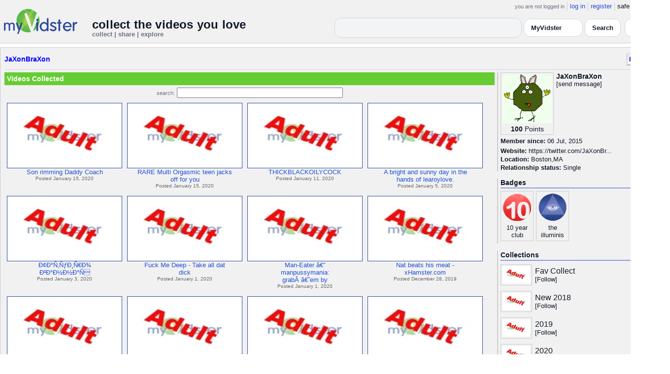

--- FILE ---
content_type: text/html; charset=UTF-8
request_url: https://api.myvidster.com/profile/JaXonBraXon
body_size: 9140
content:

<!DOCTYPE HTML PUBLIC "-//W3C//DTD HTML 4.01 Transitional//EN" "http://www.w3.org/TR/html4/loose.dtd">
<html>
<head>
<title>MyVidster | JaXonBraXon</title>
<meta http-equiv="Content-Type" content="text/html; charset=utf-8">
<meta name="description" content="">
<meta name="keywords" content="">
<link type="text/css" rel="stylesheet"  href="/css/style.css?type=css&v=144" />
<link type="text/css" rel="stylesheet"  href="/css/redmond/jquery-ui-1.8.22.custom.css?type=css&v=144" />
<link type="text/css" rel="stylesheet"  href="/css/smartbanner/jquery.smartbanner.css?type=css&v=144" />
<script type="text/javascript" src="/js/jquery-1.12.4.js?v=71"></script>
<script type="text/javascript" src="/js/jquery-migrate-1.4.1.js?v=71"></script>
<script type="text/javascript" src="/js/jquery-ui.min.js?v=71"></script>
<script type="text/javascript" src="/js/jquery.address-1.5.min.js?v=71"></script>
<script type="text/javascript" src="/js/myv_address.js?v=71"></script>
<script type="text/javascript" src="/js/jquery.qtip-1.0.0-rc3.min.js?v=71"></script>
<script type="text/javascript" src="/js/loadingoverlay.min.js?v=71"></script>
<script type="text/javascript" src="/js/vidster.js?v=71"></script>
<script type="text/javascript" src="/js/smartbanner/jquery.smartbanner.js?v=71"></script>
<script type="text/javascript" src="/js/feed.min.js?v=71"></script><script defer src="https://cdn.jsdelivr.net/npm/@cometchat/chat-embed@1.x.x/dist/main.js"></script><link rel="stylesheet" href="/prettyPhoto/css/prettyPhoto.css" type="text/css" media="screen" charset="utf-8" />
<script src="/prettyPhoto/js/jquery.prettyPhoto.js?v=5" type="text/javascript" charset="utf-8"></script>

<!-- Google tag (gtag.js) -->
<script async src="https://www.googletagmanager.com/gtag/js?id=G-578CWQBKGV"></script>
<script>
  window.dataLayer = window.dataLayer || [];
  function gtag(){dataLayer.push(arguments);}
  gtag('js', new Date());

  gtag('config', 'G-578CWQBKGV');
</script>
<script type="text/javascript">
  function report_photo(name,id) {
			if (confirm('Report this photo?')) {
				x = {action:"report_photo", name:""+name+"", id:""+id+""};
				l='/processor.php';
				$("#report_photo").load(l,x);
			}
		}
	
	  function block_user(disp_user_id,unblock) {
			if(unblock)
				var msg = "Unblock this user?";
			else
				var msg = "Block this user?"

			if (confirm(msg)) {
				x = {action:"block_user", disp_user_id:""+disp_user_id+"", unblock:""+unblock+""};
				l='/processor.php';
				$("#user_block").load(l,x);
			}
		}

	$(document).ready(function(){
		$("a[rel^='prettyPhoto']").prettyPhoto({
			markup: '<div class="pp_pic_holder"> \
						<div class="ppt">�</div> \
						<div class="pp_top"> \
							<div class="pp_left"></div> \
							<div class="pp_middle"></div> \
							<div class="pp_right"></div> \
						</div> \
						<div class="pp_content_container"> \
							<div class="pp_left"> \
							<div class="pp_right"> \
								<div class="pp_content"> \
									<div class="pp_loaderIcon"></div> \
									<div class="pp_fade"> \
										<a href="#" class="pp_expand" title="Expand the image">Expand</a> \
										<div class="pp_hoverContainer"> \
											<a class="pp_next" href="#">next</a> \
											<a class="pp_previous" href="#">previous</a> \
										</div> \
										<div id="pp_full_res"></div> \
										<div class="pp_details"> \
											<div class="pp_nav"> \
												<a href="#" class="pp_arrow_previous">Previous</a> \
												<p class="currentTextHolder">0/0</p> \
												<a href="#" class="pp_arrow_next">Next</a> \
											</div> \
											<p class="pp_description"></p> \
											<div id="report_photo"><a href="#" onclick="report_photo(\'JaXonBraXon\',\'1915521\');">Report image</a></div> \
											<a class="pp_close" href="#">Close</a> \
										</div> \
									</div> \
								</div> \
							</div> \
							</div> \
						</div> \
						<div class="pp_bottom"> \
							<div class="pp_left"></div> \
							<div class="pp_middle"></div> \
							<div class="pp_right"></div> \
						</div> \
					</div> \
					<div class="pp_overlay"></div>'
		});
	});

</script>
</head>
<body>
<script>(function(){const k='theme',s=localStorage.getItem(k),d=matchMedia('(prefers-color-scheme: dark)').matches;document.documentElement.setAttribute('data-theme',(s==='light'||s==='dark')?s:(d?'dark':'light'));})();</script>
		<style id="modern-header-vars">
		:root{
		  --bg:#0b0f17;
		  --text:#e5e7eb;
		  --muted:#9ca3af;
		  --card:#121826;
		  --border:#1f2937;
		  --accent:#60a5fa;
		  --accent-strong:#3b82f6;
		}
		@media (prefers-color-scheme: light){
		  :root{
		    --bg:#ffffff; --text:#111827; --muted:#6b7280; --card:#fafafc; --border:#e5e7eb;
		    --accent:#2563eb; --accent-strong:#1d4ed8;
		  }
		}
		html, body { background: var(--bg); }
		#myv_header, #myv_header * { color: var(--text); }
		#myv_header a { color: var(--accent); text-decoration: none; }
		#myv_header a:hover { color: var(--accent-strong); text-decoration: underline; }
		.home-header { font-size:20px; font-weight:700; letter-spacing:.2px; }
		.home-sub { color: var(--muted); font-size:12px; }
		.theme-toggle { padding:6px 10px; border:1px solid var(--border); background:var(--card); color:var(--text); border-radius:10px; cursor:pointer; }
		</style>
		   <div class="container" id="myv_header" style="padding-top:5px;">
				<table width="1360" border="0" align="center" cellspacing="0" cellpadding="0">
					<tr>
						<td>
							<table width="100%" cellspacing="0" cellpadding="0" border="0">
								<tr>
									<td width="165" valign="bottom">
										<table width="100%" cellspacing="0" cellpadding="0" border="0">
											<tr>
												<td ><a href="/"><IMG SRC="/images/myvidster_logo.png?v=1" BORDER="0"></a></td>
											</tr>
										</table>
									</td>
									<td><IMG SRC="/images/spacer.gif" WIDTH="8" HEIGHT="1" BORDER="0" ALT=""></td>
									<td valign="top">
										<table width="100%" cellspacing="0" cellpadding="0" border="0">
											<tr>
												<td align="right"><ul id="sddm">
						<li><span class="postdate">you are not logged in</span></li>
						<li><a href="/user/">log in</a></li>
						<li><a href="/user/registration.php">register</a></li>
						<li class="last">safe browsing: <a href="#" onClick="if (confirm('To disable safe browsing you must be at least 18 years of age.')) window.location='/disable_filter.php'">on</a></li>
					</ul></td>
											</tr>
											<tr>
												<td><IMG SRC="/images/spacer.gif" WIDTH="1" HEIGHT="8" BORDER="0" ALT=""></td>
											</tr>
											<tr>
												<td align="right">
													<table width="100%" cellspacing="0" cellpadding="0" border="0"><tr>
														<td valign="bottom" align="left"><span class="home-header">collect the videos you love</span><br><span class="home-sub">collect | share | explore</span></td>
														<td align="right">
															<script type="text/javascript">
						$(function() {
							$("#q")
							.bind( "keydown", function( event ) {
								if ( event.keyCode === $.ui.keyCode.TAB &&
										$( this ).data( "autocomplete" ).menu.active ) {
									event.preventDefault();
								}
							})
							.autocomplete({
								source: function( request, response ) {
									$.getJSON( "/search_callback.php?type=search", {
										term: extractLast( request.term )
									}, response );
								},
								search: function() {
									var term = extractLast( this.value );
									if ( term.length < 2 ) {
										return false;
									}
								},
								focus: function() { return false; },
								select: function( event, ui ) {
									var terms = split( this.value );
									terms.pop();
									terms.push( ui.item.value );
									terms.push( "" );
									this.value = terms.join( " " );
									return false;
								},
								minLength: 2,
								delay: 100
							});
						});
					</script>
					<div class="ui-widget">
						<form name="searchForm" id="searchForm" method="get" action="/search/">
							<input type="text" name="q" id="q" maxlength="175" value="" size="50">
							<select name="filter_by" class="filter_by">
				<option value="myvidster" selected>MyVidster</option>
				<option value="web">web</option>
				<option value="profiles">profiles</option>
				<option value="groups">groups</option>
				</select>
							<input type="submit" value="Search">
						</form>
					</div>
															
														</td><td><!-- Minimal add: the toggle button -->
															<button id="themeToggle" class="theme-toggle" style="margin-left:8px;margin-bottom:2px;">🌙 Dark</button></td></tr>
													</table>
												</td>
											</tr>
										</table>
									</td>
								</tr>
							</table>
						</td>
					</tr>
					<tr>
						<td><IMG SRC="/images/spacer.gif" WIDTH="1" HEIGHT="10" BORDER="0" ALT=""></td>
					</tr>
				</table>
			</div>
			<!-- Minimal add: click handler -->
			<script>(function(){var b=document.getElementById("themeToggle");if(!b)return;var H=document.documentElement,k="theme";function L(){b.textContent=H.getAttribute("data-theme")==="dark"?"☀️ Light":"🌙 Dark"}b.addEventListener("click",function(){var n=H.getAttribute("data-theme")==="dark"?"light":"dark";H.setAttribute("data-theme",n);localStorage.setItem(k,n);L()});L()})();</script>
			<div class="container2">
<table align="center" width="1360" cellspacing="0" cellpadding="0" border="0" style="background-color:white">
	<tr><td><div class="container3"><table align="center" width="100%" cellpadding="0"
		cellspacing="0" border="0">
			<tr><td align="left" valign="top"><div class="details_header">
						<table width="100%" cellpadding="0" cellspacing="0">
						<tr><td align="left"><a name="channel"></a><h2><a href="/profile/JaXonBraXon">JaXonBraXon</a></h2></td><td align="right" valign="top"><button name="subscribe" class="mybutton" onClick="window.location='/subscriptions/&action=add&action_id=1915521&action_type=user'" />Follow user</button></td></tr>
			</table></div></td></tr>
			<tr><td><IMG SRC="//cdn2.myvidster.com/images/spacer.gif" WIDTH="1" HEIGHT="5" BORDER="0"></td></tr>
			<tr><td><table width="100%" align='center' border="0" cellpadding="0"
					cellspacing="0">
			<tr><td align="left" valign="top" width="995"><div class="details3">
			<table width="100%" cellpadding="0" cellspacing="0" border="0">
			<tr><td><div id="infobox2"><table cellspacing="0" cellpadding="0" width="100%"><tr><td><h2>Videos Collected</h2></td></tr></table></div></td></tr>
			<tr><td><IMG SRC="//cdn2.myvidster.com/images/spacer.gif" WIDTH="1" HEIGHT="5" BORDER="0"></td></tr>
			<tr><td><div align="center" style=""><form name="searchForm" id="searchForm" method="get" action="/search/">
							<span class="postdate">search:</span> <input type="text" name="q" id="q" maxlength="132" value="" size="40">
							<input type="hidden" name="filter_by" value="user_1915521">
						</form>
					</div></td></tr>
			<tr><td><div id="thumb_space"><table cellpadding=0 cellspacing=0 width="100%"><tr><td><div id="thumbnail-container" class="clearfix"><ul class="slides clearfix"><li class="thumbnail">
						<a href='/video/208010143/Son_rimming_Daddy_Coach' class="fetch_preview" id="accb8d92737d57316c59dd4f5beceb68"><img class="photos" width="230" height="129" src="//cdn2.myvidster.com/images/adult.jpg"></a>
					<div class="mvp_grid_panel_title">
						<a href="/video/208010143/Son_rimming_Daddy_Coach">Son rimming Daddy Coach</a>
					</div>
					<div class='mvp_grid_panel_details'>
						Posted January 15, 2020
					</div></li>
<li class="thumbnail">
						<a href='/video/208004918/RARE_Multi_Orgasmic_teen_jacks_off_for_you' class="fetch_preview" id="bba641456752fbaa7218bf1ebd698d37"><img class="photos" width="230" height="129" src="//cdn2.myvidster.com/images/adult.jpg"></a>
					<div class="mvp_grid_panel_title">
						<a href="/video/208004918/RARE_Multi_Orgasmic_teen_jacks_off_for_you">RARE Multi Orgasmic teen jacks<br>off for you</a>
					</div>
					<div class='mvp_grid_panel_details'>
						Posted January 15, 2020
					</div></li>
<li class="thumbnail">
						<a href='/video/207656249/THICKBLACKOILYCOCK' class="fetch_preview" id="eb9eeef8440ebbbf858391680b162e02"><img class="photos" width="230" height="129" src="//cdn2.myvidster.com/images/adult.jpg"></a>
					<div class="mvp_grid_panel_title">
						<a href="/video/207656249/THICKBLACKOILYCOCK">THICKBLACKOILYCOCK</a>
					</div>
					<div class='mvp_grid_panel_details'>
						Posted January 11, 2020
					</div></li>
<li class="thumbnail">
						<a href='/video/207065201/A_bright_and_sunny_day_in_the_hands_of_learoylove' class="fetch_preview" id="fa61339ca5f722f06805c6ab20e32142"><img class="photos" width="230" height="129" src="//cdn2.myvidster.com/images/adult.jpg"></a>
					<div class="mvp_grid_panel_title">
						<a href="/video/207065201/A_bright_and_sunny_day_in_the_hands_of_learoylove">A bright and sunny day in the<br>hands of learoylove.</a>
					</div>
					<div class='mvp_grid_panel_details'>
						Posted January 5, 2020
					</div></li>
<div class="empty_clear_floats" style="height: 5px"></div><li class="thumbnail">
						<a href='/video/206871674/___CREAMPIE' class="fetch_preview" id="887a8b364ce5d9f7ba8e4b9e7c836454"><img class="photos" width="230" height="129" src="//cdn2.myvidster.com/images/adult.jpg"></a>
					<div class="mvp_grid_panel_title">
						<a href="/video/206871674/___CREAMPIE">Ð¢Ð°Ñ‚ÑƒÐ¸Ñ€Ð¾<br>Ð²Ð°Ð½Ð½Ð°Ñ</a>
					</div>
					<div class='mvp_grid_panel_details'>
						Posted January 3, 2020
					</div></li>
<li class="thumbnail">
						<a href='/video/206635358/Fuck_Me_Deep_-_Take_all_dat_dick' class="fetch_preview" id="01ca2a014a0f7788760ab468494b3e11"><img class="photos" width="230" height="129" src="//cdn2.myvidster.com/images/adult.jpg"></a>
					<div class="mvp_grid_panel_title">
						<a href="/video/206635358/Fuck_Me_Deep_-_Take_all_dat_dick">Fuck Me Deep - Take all dat<br>dick</a>
					</div>
					<div class='mvp_grid_panel_details'>
						Posted January 1, 2020
					</div></li>
<li class="thumbnail">
						<a href='/video/206635247/Man-Eater_manpussymania_grabem_by_the_pussy' class="fetch_preview" id="9484bd187366759402cdf26fe10a53f9"><img class="photos" width="230" height="129" src="//cdn2.myvidster.com/images/adult.jpg"></a>
					<div class="mvp_grid_panel_title">
						<a href="/video/206635247/Man-Eater_manpussymania_grabem_by_the_pussy">Man-Eater â€”<br>manpussymania:<br>grabÂ â€˜em by</a>
					</div>
					<div class='mvp_grid_panel_details'>
						Posted January 1, 2020
					</div></li>
<li class="thumbnail">
						<a href='/video/206245886/Nat_beats_his_meat_-_xHamstercom' class="fetch_preview" id="cbcf30ce9d96745383e14531960a90c5"><img class="photos" width="230" height="129" src="//cdn2.myvidster.com/images/adult.jpg"></a>
					<div class="mvp_grid_panel_title">
						<a href="/video/206245886/Nat_beats_his_meat_-_xHamstercom">Nat beats his meat -<br>xHamster.com</a>
					</div>
					<div class='mvp_grid_panel_details'>
						Posted December 28, 2019
					</div></li>
<div class="empty_clear_floats" style="height: 5px"></div><li class="thumbnail">
						<a href='/video/206244957/Lots_of_Baby_Oil_on_my_Black_Dick_Helps_Me_Shoot_Cum_-_Pornhubcom' class="fetch_preview" id="a522e6d7dfa9ac2200d7404f5666fcc6"><img class="photos" width="230" height="129" src="//cdn2.myvidster.com/images/adult.jpg"></a>
					<div class="mvp_grid_panel_title">
						<a href="/video/206244957/Lots_of_Baby_Oil_on_my_Black_Dick_Helps_Me_Shoot_Cum_-_Pornhubcom">Lots of Baby Oil on my Black<br>Dick Helps Me Shoot Cum -</a>
					</div>
					<div class='mvp_grid_panel_details'>
						Posted December 28, 2019
					</div></li>
<li class="thumbnail">
						<a href='/video/203767522/JACKPOTS_WORLD_mufasakeef_My_all_day_everyday_natural_habitat' class="fetch_preview" id="a5f66a2cf3c3a38f818d312f759e8081"><img class="photos" width="230" height="129" src="//cdn2.myvidster.com/images/adult.jpg"></a>
					<div class="mvp_grid_panel_title">
						<a href="/video/203767522/JACKPOTS_WORLD_mufasakeef_My_all_day_everyday_natural_habitat">JACKPOTS&#039; WORLD â€”<br>mufasakeef: My all day e</a>
					</div>
					<div class='mvp_grid_panel_details'>
						Posted November 29, 2019
					</div></li>
<li class="thumbnail">
						<a href='/video/203764855/PLATA_O_PLOMO18_ONLY_-_When_you_scroll_through_tumblr_long_enough_this_tends_to_be_the_out_cum' class="fetch_preview" id="015340135dbbd53db4a05474e000b10f"><img class="photos" width="230" height="129" src="//cdn2.myvidster.com/images/adult.jpg"></a>
					<div class="mvp_grid_panel_title">
						<a href="/video/203764855/PLATA_O_PLOMO18_ONLY_-_When_you_scroll_through_tumblr_long_enough_this_tends_to_be_the_out_cum">PLATA O PLOMO18  ONLY - When<br>you scroll through tumblr</a>
					</div>
					<div class='mvp_grid_panel_details'>
						Posted November 29, 2019
					</div></li>
<li class="thumbnail">
						<a href='/video/203012978/Horny_Man_Oozing_Precum_and_Masturbating_while_Watching_Porn_-_Pornhubcom' class="fetch_preview" id="77650774ea392dfaf9e10dcec1069b2d"><img class="photos" width="230" height="129" src="//cdn2.myvidster.com/images/adult.jpg"></a>
					<div class="mvp_grid_panel_title">
						<a href="/video/203012978/Horny_Man_Oozing_Precum_and_Masturbating_while_Watching_Porn_-_Pornhubcom">Horny Man Oozing Precum and<br>Masturbating while Watchin</a>
					</div>
					<div class='mvp_grid_panel_details'>
						Posted November 18, 2019
					</div></li>
<div class="empty_clear_floats" style="height: 5px"></div><li class="thumbnail">
						<a href='/video/202965760/My_Special_Thong_w_Richard_Dito_Meninos_Bareback' class="fetch_preview" id="b74500fe39026ba3b57beb949c34634b"><img class="photos" width="230" height="129" src="//cdn2.myvidster.com/images/adult.jpg"></a>
					<div class="mvp_grid_panel_title">
						<a href="/video/202965760/My_Special_Thong_w_Richard_Dito_Meninos_Bareback">My Special Thong w Richard<br>&amp; Dito Meninos Bareback</a>
					</div>
					<div class='mvp_grid_panel_details'>
						Posted November 17, 2019
					</div></li>
<li class="thumbnail">
						<a href='/video/201776632/Solo_with_Cum_-_Pornhubcom' class="fetch_preview" id="766d9366545d980d9d4ebe28180b38aa"><img class="photos" width="230" height="129" src="//cdn2.myvidster.com/images/adult.jpg"></a>
					<div class="mvp_grid_panel_title">
						<a href="/video/201776632/Solo_with_Cum_-_Pornhubcom">Solo with Cum - Pornhub.com</a>
					</div>
					<div class='mvp_grid_panel_details'>
						Posted November 3, 2019
					</div></li>
<li class="thumbnail">
						<a href='/video/201776603/Solo_with_Cum_-_Pornhubcom' class="fetch_preview" id="766d9366545d980d9d4ebe28180b38aa"><img class="photos" width="230" height="129" src="//cdn2.myvidster.com/images/adult.jpg"></a>
					<div class="mvp_grid_panel_title">
						<a href="/video/201776603/Solo_with_Cum_-_Pornhubcom">Solo with Cum - Pornhub.com</a>
					</div>
					<div class='mvp_grid_panel_details'>
						Posted November 3, 2019
					</div></li>
<li class="thumbnail">
						<a href='/video/201776571/Solo_with_Cum_-_Pornhubcom' class="fetch_preview" id="766d9366545d980d9d4ebe28180b38aa"><img class="photos" width="230" height="129" src="//cdn2.myvidster.com/images/adult.jpg"></a>
					<div class="mvp_grid_panel_title">
						<a href="/video/201776571/Solo_with_Cum_-_Pornhubcom">Solo with Cum - Pornhub.com</a>
					</div>
					<div class='mvp_grid_panel_details'>
						Posted November 3, 2019
					</div></li>
<div class="empty_clear_floats" style="height: 5px"></div></ul></div></td></tr><tr><td align="right"><div class="pagination"><span class="disabled" >&lt; prev</span><span class="current">1</span><a href="#user"
						rel="address:/2 nofollow"
						onClick="display_user('1915521','2','16','393');">2</a><a href="#user"
						rel="address:/3 nofollow"
						onClick="display_user('1915521','3','16','393');">3</a><a href="#user"
						rel="address:/4 nofollow"
						onClick="display_user('1915521','4','16','393');">4</a><a href="#user"
						rel="address:/5 nofollow"
						onClick="display_user('1915521','5','16','393');">5</a><a href="#user"
						rel="address:/6 nofollow"
						onClick="display_user('1915521','6','16','393');">6</a><a href="#user"
						rel="address:/7 nofollow"
						onClick="display_user('1915521','7','16','393');">7</a><a href="#user"
						rel="address:/8 nofollow"
						onClick="display_user('1915521','8','16','393');">8</a><a href="#user"
						rel="address:/9 nofollow"
						onClick="display_user('1915521','9','16','393');">9</a>...<a href="#user"
					rel="address:/24 nofollow"
					onClick="display_user('1915521','24','16','393');">24</a><a href="#user"
					rel="address:/25 nofollow"
					onClick="display_user('1915521','25','16','393');">25</a><a href="javascript:void(0);" 
				rel="address:/2 nofollow"
				onclick="display_user('1915521','2','16','393');" >next &gt;</a></div>
</td></tr></table></div><script type="text/javascript">
					 $(document).ready(function(){
						if ($.address.pathNames() > 1) {
							display_user(1915521,$.address.pathNames(),16);
						}			
					});
				</script></td></tr></table></div></td>
		<td><IMG SRC="//cdn2.myvidster.com/images/spacer.gif" WIDTH="5" HEIGHT="1" BORDER="0"></td>
		<td valign="top" width=""><table cellpadding=0 cellspacing=0 width="100%">
			<tr><td><div class="details_video">
					<table cellpadding=0 cellspacing=0 width="100%" border=0>	
						<tr><td>
								<div style="position:relative;">
								<div class="vidthumbnail" style="margin-right:5px;">
								<a href="https://www.gravatar.com/avatar/e93b490ac7638f302f1f365f4f285dbd?s=100&d=monsterid&r=pg&forcedefault=1" rel="prettyPhoto">
									<img src="https://www.gravatar.com/avatar/e93b490ac7638f302f1f365f4f285dbd?s=100&d=monsterid&r=pg&forcedefault=1" width="100" height="100">
								</a>
							
							<div align="center"style="font-size:14px; padding-top: 3px;">
								
								<b>100</b>
							<a id='test' href="/docs/help#q15" class="test">Points</a>	
							</div>			
							</div>			 
							<script type="text/javascript">
							// Create the tooltips only on document load
							$(document).ready(function() 
							{
							   // Match all link elements with href attributes within the content div
							   $('#test').qtip(
							   {
							   		content: '<div style ="padding-left: 10px;"> To earn points:<li>Flag videos as broken/inappropriate</li><li>Add filters to videos that have none</li><a href="/docs/help#q15">Tell me more!</a></div>',
							    	position: {
						            	corner: {
							               target: 'bottomRight', // Position the tooltip above the link
							               tooltip: 'topLeft'
						            	},
							            adjust: {
							               screen: true // Keep the tooltip on-screen at all times
							            }
						         	},
						         	show: { 
							            solo: true,
										delay: 800
							        },
						         	hide: {
										delay: 200,
										fixed: true
									},
									events: {
										render: function(event, api) {
											api.set('hide.event', false);
										}
									},
						        	style: {
							            tip: true,
							            border: {
							               width: 0,
							               radius: 4,
							               color: '#5CDE58'
							            },
							            name: 'light', // Use the default light style
							            width: 250 // Set the tooltip width
						        	}
							   });
							});
							</script>
							<h2>JaXonBraXon</h2>[<a href="/user/?errorcode=2&redirect=%2Fuser%2Fhome.php%3Fredirect%3D%252Fprofile%2FJaXonBraXon" title="Send JaXonBraXon a private message"><span id="online_status">send message</span></a>]
								<div style="top:0px;right:0px;position:absolute;"><a href="/rss/user/1915521"><img src="//cdn2.myvidster.com/images/rss_28.png" border="0" title="RSS feed"></a></div>
								</div>
						</td></tr>
						<tr><td><IMG SRC="//cdn2.myvidster.com/images/spacer.gif" WIDTH="1" HEIGHT="5" BORDER="0"></td></tr>
						<tr><td><B>Member since:</B> 06 Jul, 2015</td></tr>
						<tr><td><IMG SRC="//cdn2.myvidster.com/images/spacer.gif" WIDTH="1" HEIGHT="5" BORDER="0"></td></tr>
						<tr><td><B>Website:</B> <a href="https://twitter.com/JaXonBraXon" target="_blank" rel="noopener noreferrer">https://twitter.com/JaXonBr...</a></td></tr>
						<tr><td><IMG SRC="//cdn2.myvidster.com/images/spacer.gif" WIDTH="1" HEIGHT="2" BORDER="0"></td></tr>
						<tr><td><B>Location:</B> Boston,MA</td></tr>
						<tr><td><IMG SRC="//cdn2.myvidster.com/images/spacer.gif" WIDTH="1" HEIGHT="2" BORDER="0"></td></tr>
						<tr><td><B>Relationship status:</B> Single</td></tr>
						
					</table>
				</div></td></tr>
			<tr><td><IMG SRC="//cdn2.myvidster.com/images/spacer.gif" WIDTH="1" HEIGHT="15" BORDER="0"></td></tr>
			
			<tr><td><div class="details_video">
					<table cellpadding=0 cellspacing=0 width="100%">	
						<tr><td><h2>Badges</h2></td></tr>
						<tr>
							<td><img src="//cdn2.myvidster.com/images/spacer.gif" width="1" height="2" border="0" alt=""></td>
						</tr>
						<tr>
							<td><div class="border2"><img src="//cdn2.myvidster.com/images/spacer.gif" width="300" height="5" border="0" alt=""></div></td>
						</tr>
						<tr><td>
							<div class="badge"><img src="//cdn2.myvidster.com/images/badges/yearclub10.png?v=1" title="10 year club"><div style="margin-top:5px;">10 year<br>club</div></div><div class="badge"><img src="//cdn2.myvidster.com/images/badges/allseeingeye.png?v=1" title="has over 500 followers!"><div style="margin-top:5px;">the<br>illuminis</div></div>
						</td></tr>
					</table>
				</div></td></tr>
			<tr>
			<tr><td><IMG SRC="//cdn2.myvidster.com/images/spacer.gif" WIDTH="1" HEIGHT="15" BORDER="0"></td></tr>
			<tr><td><div class="details_video">
					<table cellpadding=0 cellspacing=0 width="100%">	
						<tr><td><h2>Collections</h2></td></tr>
						<tr>
							<td><img src="//cdn2.myvidster.com/images/spacer.gif" width="1" height="2" border="0" alt=""></td>
						</tr>
						<tr>
							<td><div class="border2"><img src="//cdn2.myvidster.com/images/spacer.gif" width="300" height="5" border="0" alt=""></div></td>
						</tr>
						<tr><td><ul class="vid_list"><li><div style="display: block;height:50px;"><div class="vidthumbnail" style="margin-right:6px;margin-bottom:6px;">
					<a href="/collection/994324"><img src="//cdn2.myvidster.com/images/adult.jpg" height="35" width="56" border="0" alt="thumbnail" title="Fav Collect"></a></div><div style="padding-top:5px;"><a href="/collection/994324" style="font-size:16px;">Fav Collect</a><BR>[<a href="/subscriptions/&action=add&action_id=994324&action_type=gallery">Follow</a>]</div></div></li><li><div style="display: block;height:50px;"><div class="vidthumbnail" style="margin-right:6px;margin-bottom:6px;">
					<a href="/collection/1516843"><img src="//cdn2.myvidster.com/images/adult.jpg" height="35" width="56" border="0" alt="thumbnail" title="New 2018"></a></div><div style="padding-top:5px;"><a href="/collection/1516843" style="font-size:16px;">New 2018</a><BR>[<a href="/subscriptions/&action=add&action_id=1516843&action_type=gallery">Follow</a>]</div></div></li><li><div style="display: block;height:50px;"><div class="vidthumbnail" style="margin-right:6px;margin-bottom:6px;">
					<a href="/collection/1682002"><img src="//cdn2.myvidster.com/images/adult.jpg" height="35" width="56" border="0" alt="thumbnail" title="2019"></a></div><div style="padding-top:5px;"><a href="/collection/1682002" style="font-size:16px;">2019</a><BR>[<a href="/subscriptions/&action=add&action_id=1682002&action_type=gallery">Follow</a>]</div></div></li><li><div style="display: block;height:50px;"><div class="vidthumbnail" style="margin-right:6px;margin-bottom:6px;">
					<a href="/collection/2071115"><img src="//cdn2.myvidster.com/images/adult.jpg" height="35" width="56" border="0" alt="thumbnail" title="2020"></a></div><div style="padding-top:5px;"><a href="/collection/2071115" style="font-size:16px;">2020</a><BR>[<a href="/subscriptions/&action=add&action_id=2071115&action_type=gallery">Follow</a>]</div></div></li></ul></td></tr>
						
					</table>
				</div></td></tr>
			<tr><td><IMG SRC="//cdn2.myvidster.com/images/spacer.gif" WIDTH="1" HEIGHT="15" BORDER="0"></td></tr>
			
			<tr><td><div class="details_video">
					<table cellpadding=0 cellspacing=0 width="100%">	
						<tr><td><h2>Followers (922)</h2> [<a href="/profile/JaXonBraXon/followers">show all</a>]</td></tr>
						<tr>
							<td><img src="//cdn2.myvidster.com/images/spacer.gif" width="1" height="4" border="0" alt=""></td>
						</tr>
						<tr>
							<td><div class="border2"><img src="//cdn2.myvidster.com/images/spacer.gif" width="300" height="5" border="0" alt=""></div></td>
						</tr>
						<tr><td><div class="users"><div class="vidthumbnail" style="margin-right:6px;margin-bottom:6px;">
						<a href="/profile/CockhungryM"><img src="https://cdn2.myvidster.com/user/images/profile/368643_sm.jpg?v=1742457751" height="35" width="35" border="0" alt="thumbnail" title="CockhungryM" ></a>
						</div><div class="vidthumbnail" style="margin-right:6px;margin-bottom:6px;">
						<a href="/profile/Leonpw92"><img src="https://cdn2.myvidster.com/user/images/profile/1993257_sm.jpg?v=1450885611" height="35" width="35" border="0" alt="thumbnail" title="Leonpw92" ></a>
						</div><div class="vidthumbnail" style="margin-right:6px;margin-bottom:6px;">
						<a href="/profile/GonnaTryThis"><img src="https://cdn2.myvidster.com/user/images/profile/1933777_sm.jpg?v=1477129866" height="35" width="35" border="0" alt="thumbnail" title="GonnaTryThis" ></a>
						</div><div class="vidthumbnail" style="margin-right:6px;margin-bottom:6px;">
						<a href="/profile/got_my_own"><img src="https://cdn2.myvidster.com/user/images/profile/82983_sm.jpg?v=1460248675" height="35" width="35" border="0" alt="thumbnail" title="got_my_own" ></a>
						</div><div class="vidthumbnail" style="margin-right:6px;margin-bottom:6px;">
						<a href="/profile/Mesohung"><img src="https://cdn2.myvidster.com/user/images/profile/1973444_sm.jpg?v=1448648413" height="35" width="35" border="0" alt="thumbnail" title="Mesohung" ></a>
						</div><div class="vidthumbnail" style="margin-right:6px;margin-bottom:6px;">
						<a href="/profile/dureonmikado"><img src="https://cdn2.myvidster.com/user/images/profile/100882_sm.jpg?v=1560045854" height="35" width="35" border="0" alt="thumbnail" title="dureonmikado" ></a>
						</div><div class="vidthumbnail" style="margin-right:6px;margin-bottom:6px;">
						<a href="/profile/tybae20"><img src="https://cdn2.myvidster.com/user/images/profile/939375_sm.jpg?v=1465821727" height="35" width="35" border="0" alt="thumbnail" title="tybae20" ></a>
						</div><div class="vidthumbnail" style="margin-right:6px;margin-bottom:6px;">
						<a href="/profile/hotboi8907"><img src="https://cdn2.myvidster.com/user/images/profile/114083_sm.jpg?v=1512674161" height="35" width="35" border="0" alt="thumbnail" title="hotboi8907" ></a>
						</div><div class="vidthumbnail" style="margin-right:6px;margin-bottom:6px;">
						<a href="/profile/BxxJxx"><img src="https://cdn2.myvidster.com/user/images/profile/2010947_sm.jpg?v=1669864112" height="35" width="35" border="0" alt="thumbnail" title="BxxJxx" ></a>
						</div><div class="vidthumbnail" style="margin-right:6px;margin-bottom:6px;">
						<a href="/profile/XxxYoungSexyxxX"><img src="https://cdn2.myvidster.com/user/images/profile/485223_sm.jpg?v=1470069960" height="35" width="35" border="0" alt="thumbnail" title="XxxYoungSexyxxX" ></a>
						</div><div class="vidthumbnail" style="margin-right:6px;margin-bottom:6px;">
						<a href="/profile/NCPlayboy32"><img src="https://cdn2.myvidster.com/user/images/profile/480309_sm.jpg?v=1432129801" height="35" width="35" border="0" alt="thumbnail" title="NCPlayboy32" ></a>
						</div><div class="vidthumbnail" style="margin-right:6px;margin-bottom:6px;">
						<a href="/profile/hardantight"><img src="https://cdn2.myvidster.com/user/images/profile/468753_sm.jpg?v=1386704588" height="35" width="35" border="0" alt="thumbnail" title="hardantight" ></a>
						</div><div class="vidthumbnail" style="margin-right:6px;margin-bottom:6px;">
						<a href="/profile/detra"><img src="https://cdn2.myvidster.com/user/images/profile/323697_sm.jpg?v=1538556152" height="35" width="35" border="0" alt="thumbnail" title="detra" ></a>
						</div><div class="vidthumbnail" style="margin-right:6px;margin-bottom:6px;">
						<a href="/profile/colleionkush"><img src="https://cdn2.myvidster.com/user/images/profile/367697_sm.jpg?v=1422605419" height="35" width="35" border="0" alt="thumbnail" title="colleionkush" ></a>
						</div><div class="vidthumbnail" style="margin-right:6px;margin-bottom:6px;">
						<a href="/profile/Redboi2know"><img src="https://cdn2.myvidster.com/user/images/profile/292448_sm.jpg?v=1426590470" height="35" width="35" border="0" alt="thumbnail" title="Redboi2know" ></a>
						</div><div class="vidthumbnail" style="margin-right:6px;margin-bottom:6px;">
						<a href="/profile/KidStorm"><img src="https://cdn2.myvidster.com/user/images/profile/604467_sm.jpg?v=1449345954" height="35" width="35" border="0" alt="thumbnail" title="KidStorm" ></a>
						</div><div class="vidthumbnail" style="margin-right:6px;margin-bottom:6px;">
						<a href="/profile/LatrezSantiaga"><img src="https://cdn2.myvidster.com/user/images/profile/289522_sm.jpg?v=1642378813" height="35" width="35" border="0" alt="thumbnail" title="LatrezSantiaga" ></a>
						</div><div class="vidthumbnail" style="margin-right:6px;margin-bottom:6px;">
						<a href="/profile/dredhead88"><img src="https://cdn2.myvidster.com/user/images/profile/285943_sm.jpg?v=1459882512" height="35" width="35" border="0" alt="thumbnail" title="dredhead88" ></a>
						</div><div class="vidthumbnail" style="margin-right:6px;margin-bottom:6px;">
						<a href="/profile/Meez"><img src="https://cdn2.myvidster.com/user/images/profile/31459_sm.jpg?v=1617372182" height="35" width="35" border="0" alt="thumbnail" title="Meez" ></a>
						</div><div class="vidthumbnail" style="margin-right:6px;margin-bottom:6px;">
						<a href="/profile/Chai253"><img src="https://cdn2.myvidster.com/user/images/profile/857659_sm.jpg?v=1445535985" height="35" width="35" border="0" alt="thumbnail" title="Chai253" ></a>
						</div><div class="vidthumbnail" style="margin-right:6px;margin-bottom:6px;">
						<a href="/profile/MiggzMonito"><img src="https://cdn2.myvidster.com/user/images/profile/419960_sm.jpg?v=1394429779" height="35" width="35" border="0" alt="thumbnail" title="MiggzMonito" ></a>
						</div><div class="vidthumbnail" style="margin-right:6px;margin-bottom:6px;">
						<a href="/profile/Dionysus29720"><img src="https://cdn2.myvidster.com/user/images/profile/223334_sm.jpg?v=1354610865" height="35" width="35" border="0" alt="thumbnail" title="Dionysus29720" ></a>
						</div><div class="vidthumbnail" style="margin-right:6px;margin-bottom:6px;">
						<a href="/profile/Milky113"><img src="https://cdn2.myvidster.com/user/images/profile/2070751_sm.jpg?v=1520968259" height="35" width="35" border="0" alt="thumbnail" title="Milky113" ></a>
						</div><div class="vidthumbnail" style="margin-right:6px;margin-bottom:6px;">
						<a href="/profile/saphir"><img src="https://cdn2.myvidster.com/user/images/profile/1944822_sm.jpg?v=1462852049" height="35" width="35" border="0" alt="thumbnail" title="saphir" ></a>
						</div><div class="vidthumbnail" style="margin-right:6px;margin-bottom:6px;">
						<a href="/profile/BombAxxNigga"><img src="https://cdn2.myvidster.com/user/images/profile/699772_sm.jpg?v=1628701065" height="35" width="35" border="0" alt="thumbnail" title="BombAxxNigga" ></a>
						</div><div class="vidthumbnail" style="margin-right:6px;margin-bottom:6px;">
						<a href="/profile/Sexndrugsxxx"><img src="https://cdn2.myvidster.com/user/images/profile/498084_sm.jpg?v=1393771958" height="35" width="35" border="0" alt="thumbnail" title="Sexndrugsxxx" ></a>
						</div><div class="vidthumbnail" style="margin-right:6px;margin-bottom:6px;">
						<a href="/profile/FreakyparTyboinBmore21217"><img src="https://cdn2.myvidster.com/user/images/profile/2095137_sm.jpg?v=1480424063" height="35" width="35" border="0" alt="thumbnail" title="FreakyparTyboinBmore21217" ></a>
						</div><div class="vidthumbnail" style="margin-right:6px;margin-bottom:6px;">
						<a href="/profile/FeedMeNut"><img src="https://cdn2.myvidster.com/user/images/profile/499683_sm.jpg?v=1443729276" height="35" width="35" border="0" alt="thumbnail" title="FeedMeNut" ></a>
						</div><div class="vidthumbnail" style="margin-right:6px;margin-bottom:6px;">
						<a href="/profile/myked79"><img src="https://cdn2.myvidster.com/user/images/profile/240623_sm.jpg?v=1514778955" height="35" width="35" border="0" alt="thumbnail" title="myked79" ></a>
						</div><div class="vidthumbnail" style="margin-right:6px;margin-bottom:6px;">
						<a href="/profile/enihsnuS"><img src="https://cdn2.myvidster.com/user/images/profile/1917333_sm.jpg?v=1472525625" height="35" width="35" border="0" alt="thumbnail" title="enihsnuS" ></a>
						</div></div></td></tr>
					</table>
				</div></td></tr>
			<tr><td><IMG SRC="//cdn2.myvidster.com/images/spacer.gif" WIDTH="1" HEIGHT="15" BORDER="0"></td></tr>

			<tr><td><div class="details_video">
						<table cellpadding=0 cellspacing=0 width="100%">	
						<tr><td><h2>Following (150)</h2> [<a href="/profile/JaXonBraXon/following">show all</a>]</td></tr>
						<tr>
							<td><img src="//cdn2.myvidster.com/images/spacer.gif" width="1" height="4" border="0" alt=""></td>
						</tr>
						<tr>
							<td><div class="border2"><img src="//cdn2.myvidster.com/images/spacer.gif" width="300" height="5" border="0" alt=""></div></td>
						</tr>
						<tr><td><div class="users"><div class="vidthumbnail" style="margin-right:6px;margin-bottom:6px;">
								<a href="/profile/BG35"><img src="https://cdn2.myvidster.com/user/images/profile/428559_sm.jpg?v=1674284745" height="35" width="35" border="0" alt="thumbnail" title="BG35" ></a>
								</div><div class="vidthumbnail" style="margin-right:6px;margin-bottom:6px;">
								<a href="/profile/TonioDee"><img src="https://cdn2.myvidster.com/user/images/profile/2071161_sm.jpg?v=1550417413" height="35" width="35" border="0" alt="thumbnail" title="TonioDee" ></a>
								</div><div class="vidthumbnail" style="margin-right:6px;margin-bottom:6px;">
								<a href="/profile/datboycrazy"><img src="https://cdn2.myvidster.com/user/images/profile/102091_sm.jpg?v=1380323168" height="35" width="35" border="0" alt="thumbnail" title="datboycrazy" ></a>
								</div><div class="vidthumbnail" style="margin-right:6px;margin-bottom:6px;">
								<a href="/profile/rawblkdick"><img src="https://cdn2.myvidster.com/user/images/profile/109458_sm.jpg?v=1378415706" height="35" width="35" border="0" alt="thumbnail" title="rawblkdick" ></a>
								</div><div class="vidthumbnail" style="margin-right:6px;margin-bottom:6px;">
								<a href="/profile/cjohnson025"><img src="https://cdn2.myvidster.com/user/images/profile/1925459_sm.jpg?v=1498039014" height="35" width="35" border="0" alt="thumbnail" title="cjohnson025" ></a>
								</div><div class="vidthumbnail" style="margin-right:6px;margin-bottom:6px;">
								<a href="/profile/tofur"><img src="https://cdn2.myvidster.com/user/images/profile/270185_sm.jpg?v=1454594065" height="35" width="35" border="0" alt="thumbnail" title="tofur" ></a>
								</div><div class="vidthumbnail" style="margin-right:6px;margin-bottom:6px;">
								<a href="/profile/ToeLickerAssEaterDickSucker"><img src="https://cdn2.myvidster.com/user/images/profile/252568_sm.png?v=1402333978" height="35" width="35" border="0" alt="thumbnail" title="ToeLickerAssEaterDickSucker" ></a>
								</div><div class="vidthumbnail" style="margin-right:6px;margin-bottom:6px;">
								<a href="/profile/dretaurus90"><img src="https://cdn2.myvidster.com/user/images/profile/496318_sm.jpg?v=1439081547" height="35" width="35" border="0" alt="thumbnail" title="dretaurus90" ></a>
								</div><div class="vidthumbnail" style="margin-right:6px;margin-bottom:6px;">
								<a href="/profile/mal1810"><img src="https://cdn2.myvidster.com/user/images/profile/1914560_sm.jpg?v=1438975594" height="35" width="35" border="0" alt="thumbnail" title="mal1810" ></a>
								</div><div class="vidthumbnail" style="margin-right:6px;margin-bottom:6px;">
								<a href="/profile/Sekin1983"><img src="https://cdn2.myvidster.com/user/images/profile/247013_sm.jpg?v=1641894569" height="35" width="35" border="0" alt="thumbnail" title="Sekin1983" ></a>
								</div><div class="vidthumbnail" style="margin-right:6px;margin-bottom:6px;">
								<a href="/profile/KikJayThaMan88"><img src="https://cdn2.myvidster.com/user/images/profile/1939384_sm.jpg?v=1462455684" height="35" width="35" border="0" alt="thumbnail" title="KikJayThaMan88" ></a>
								</div><div class="vidthumbnail" style="margin-right:6px;margin-bottom:6px;">
								<a href="/profile/genuinenigz"><img src="https://cdn2.myvidster.com/user/images/profile/34839_sm.jpg?v=1319967830" height="35" width="35" border="0" alt="thumbnail" title="genuinenigz" ></a>
								</div><div class="vidthumbnail" style="margin-right:6px;margin-bottom:6px;">
								<a href="/profile/KingKDriz"><img src="https://cdn2.myvidster.com/user/images/profile/248353_sm.jpg?v=1480409864" height="35" width="35" border="0" alt="thumbnail" title="KingKDriz" ></a>
								</div><div class="vidthumbnail" style="margin-right:6px;margin-bottom:6px;">
								<a href="/profile/ska1973"><img src="https://cdn2.myvidster.com/user/images/profile/17706_sm.jpg?v=1418534126" height="35" width="35" border="0" alt="thumbnail" title="ska1973" ></a>
								</div><div class="vidthumbnail" style="margin-right:6px;margin-bottom:6px;">
								<a href="/profile/buffaloboy14211"><img src="https://cdn2.myvidster.com/user/images/profile/125191_sm.jpg?v=1473260476" height="35" width="35" border="0" alt="thumbnail" title="buffaloboy14211" ></a>
								</div><div class="vidthumbnail" style="margin-right:6px;margin-bottom:6px;">
								<a href="/profile/slowmotion34"><img src="https://cdn2.myvidster.com/user/images/profile/141956_sm.jpg?v=1411443735" height="35" width="35" border="0" alt="thumbnail" title="slowmotion34" ></a>
								</div><div class="vidthumbnail" style="margin-right:6px;margin-bottom:6px;">
								<a href="/profile/bigdickskeeter"><img src="https://cdn2.myvidster.com/user/images/profile/323130_sm.jpg?v=1456809363" height="35" width="35" border="0" alt="thumbnail" title="bigdickskeeter" ></a>
								</div><div class="vidthumbnail" style="margin-right:6px;margin-bottom:6px;">
								<a href="/profile/donniebrasco404"><img src="https://cdn2.myvidster.com/user/images/profile/143923_sm.jpg?v=1542505523" height="35" width="35" border="0" alt="thumbnail" title="donniebrasco404" ></a>
								</div><div class="vidthumbnail" style="margin-right:6px;margin-bottom:6px;">
								<a href="/profile/tbhjustfreaky"><img src="https://cdn2.myvidster.com/user/images/profile/1962336_sm.jpg?v=1449284132" height="35" width="35" border="0" alt="thumbnail" title="tbhjustfreaky" ></a>
								</div><div class="vidthumbnail" style="margin-right:6px;margin-bottom:6px;">
								<a href="/profile/yellowtopQC"><img src="https://cdn2.myvidster.com/user/images/profile/525938_sm.jpg?v=1449368624" height="35" width="35" border="0" alt="thumbnail" title="yellowtopQC" ></a>
								</div><div class="vidthumbnail" style="margin-right:6px;margin-bottom:6px;">
								<a href="/profile/ethaniel974"><img src="https://cdn2.myvidster.com/user/images/profile/765563_sm.jpg?v=1412684613" height="35" width="35" border="0" alt="thumbnail" title="ethaniel974" ></a>
								</div><div class="vidthumbnail" style="margin-right:6px;margin-bottom:6px;">
								<a href="/profile/PhatAss20"><img src="https://cdn2.myvidster.com/user/images/profile/340650_sm.jpg?v=1438356357" height="35" width="35" border="0" alt="thumbnail" title="PhatAss20" ></a>
								</div><div class="vidthumbnail" style="margin-right:6px;margin-bottom:6px;">
								<a href="/profile/3atm33hr1ght"><img src="https://cdn2.myvidster.com/user/images/profile/479118_sm.jpg?v=1478546319" height="35" width="35" border="0" alt="thumbnail" title="3atm33hr1ght" ></a>
								</div><div class="vidthumbnail" style="margin-right:6px;margin-bottom:6px;">
								<a href="/profile/sweetdude"><img src="https://cdn2.myvidster.com/user/images/profile/569868_sm.jpg?v=1451097917" height="35" width="35" border="0" alt="thumbnail" title="sweetdude" ></a>
								</div><div class="vidthumbnail" style="margin-right:6px;margin-bottom:6px;">
								<a href="/profile/countrytexasboy"><img src="https://cdn2.myvidster.com/user/images/profile/921606_sm.jpg?v=1446544248" height="35" width="35" border="0" alt="thumbnail" title="countrytexasboy" ></a>
								</div><div class="vidthumbnail" style="margin-right:6px;margin-bottom:6px;">
								<a href="/profile/ADDICTIVEVIDZ"><img src="https://cdn2.myvidster.com/user/images/profile/482631_sm.png?v=1601263764" height="35" width="35" border="0" alt="thumbnail" title="ADDICTIVEVIDZ" ></a>
								</div><div class="vidthumbnail" style="margin-right:6px;margin-bottom:6px;">
								<a href="/profile/jaway0406"><img src="https://cdn2.myvidster.com/user/images/profile/614616_sm.jpg?v=1408518480" height="35" width="35" border="0" alt="thumbnail" title="jaway0406" ></a>
								</div><div class="vidthumbnail" style="margin-right:6px;margin-bottom:6px;">
								<a href="/profile/RyanBrawler"><img src="https://cdn2.myvidster.com/user/images/profile/401485_sm.jpg?v=1438015284" height="35" width="35" border="0" alt="thumbnail" title="RyanBrawler" ></a>
								</div><div class="vidthumbnail" style="margin-right:6px;margin-bottom:6px;">
								<a href="/profile/tpa1226"><img src="https://cdn2.myvidster.com/user/images/profile/105422_sm.jpg?v=1578616167" height="35" width="35" border="0" alt="thumbnail" title="tpa1226" ></a>
								</div><div class="vidthumbnail" style="margin-right:6px;margin-bottom:6px;">
								<a href="/profile/idressnice"><img src="https://cdn2.myvidster.com/user/images/profile/482211_sm.jpg?v=1388587309" height="35" width="35" border="0" alt="thumbnail" title="idressnice" ></a>
								</div></div></td></tr>
					</table>		
					</div>
			</td></tr>
			
			</table></td></tr></table></td></tr></table></div></td></tr>
</table>
</div>
<div class="container" style="padding-bottom:25px;"><table cellspacing="0" cellpadding="0" align="center" width="100%" BORDER="0">
				<tr>
					<td><div class="footer"><table cellspacing="0" cellpadding="0" align="center" width="100%" BORDER="0">
					<tr><td align="center">
					<a href="/docs/mobile">mobile</a> |
					<a href="//myvidsterblogs.tumblr.com/" target="_blank">blog</a> |
					<a href="//blog.myvidster.com/2010/07/myvidster-api-beta.html">api</a> |
					<a href="//api.myvidster.com/docs/tos">terms</a> |
					<a href="//api.myvidster.com/docs/privacy">privacy</a> |
					<a href="//api.myvidster.com/docs/copyright">dmca</a> |
					<a href="//api.myvidster.com/2257_compliance.php">2257</a> |
					<a href="javascript:void(0);" onclick="WindowOpen('//api.myvidster.com/docs/advertise','',470,300);">advertise</a> |
					<a href="//api.myvidster.com/docs/webmasters">webmasters</a> |
					<a href="//api.myvidster.com/docs/help">help</a> | 
					<a href="//api.myvidster.com/docs/contact">contact</a> | 
					<a href="https://twitter.com/myvidster" target="_blank">twitter</a><br>
					<span class="postdate">Copyright MyVidster all rights reserved.</span></td></tr></table></div></td>
				</tr>
			</table>
		</div><script defer src="https://static.cloudflareinsights.com/beacon.min.js/vcd15cbe7772f49c399c6a5babf22c1241717689176015" integrity="sha512-ZpsOmlRQV6y907TI0dKBHq9Md29nnaEIPlkf84rnaERnq6zvWvPUqr2ft8M1aS28oN72PdrCzSjY4U6VaAw1EQ==" data-cf-beacon='{"version":"2024.11.0","token":"f5d65be0136b404a957980844a2b3de8","server_timing":{"name":{"cfCacheStatus":true,"cfEdge":true,"cfExtPri":true,"cfL4":true,"cfOrigin":true,"cfSpeedBrain":true},"location_startswith":null}}' crossorigin="anonymous"></script>
</body>
</html>